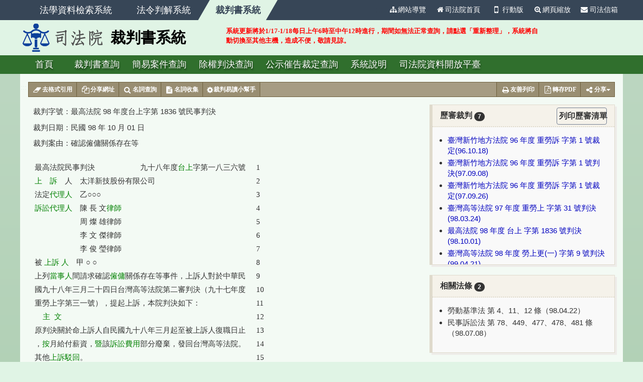

--- FILE ---
content_type: text/html; charset=utf-8
request_url: https://judgment.judicial.gov.tw/FJUD/data.aspx?ty=JD&id=TPSV,98%2C%E5%8F%B0%E4%B8%8A%2C1836%2C20091001
body_size: 40490
content:


<!DOCTYPE html>

<html lang="zh-TW">
<head><meta http-equiv="Content-Type" content="text/html; charset=utf-8" /><meta http-equiv="X-UA-Compatible" content="IE=edge" /><meta http-equiv="CACHE-CONTROL" content="NO-CACHE" /><meta property="og:image" content="https://judgment.judicial.gov.tw/fblogo.png" /><meta name="google-site-verification" content="umNKShwdiOvOMfKadKfaFm-XU31CsqDXMNS7wbbX_ko" /><title>
	最高法院 98 年度台上字第 1836 號民事判決
</title>
    <!--[if lt IE 9]><script src="/js/html5shiv.min.js?20260115090338003"></script><![endif]-->
    <link rel="stylesheet" href="/css/bootstrap.min.css?20260115090338003">
    <link rel="stylesheet" href="/css/font-awesome.min.css?20260115090338003">
    <link rel="stylesheet" href="/css/jquery.fancybox.css?20260115090338003" media="screen" />
    <link rel="stylesheet" href="/css/layout.css?20260115090338003">
    <link rel="stylesheet" href="/css/tinybox.css?20260115090338003" />
    <script type="text/javascript" src="/js/jquery-3.6.0.min.js?20260115090338003"></script>
  <!--引用司法院內網的網頁字型 javascript -->
    <script type="text/javascript" src="https://tpjwebfont2.judicial.gov.tw/WebFont/cmexwebfont.js"></script>
   
    <script type="text/javascript" src="/js/isMobile.js?20260115090338003"></script>
    <!-- Global site tag (gtag.js) - Google Analytics -->
    <script async src="https://www.googletagmanager.com/gtag/js?id=UA-100643133-1"></script>
    <script>
        window.dataLayer = window.dataLayer || [];
        function gtag() { dataLayer.push(arguments); }
        gtag('js', new Date());

        gtag('config', 'UA-100643133-1');
    </script>

    <!-- Google tag (gtag.js) --> <script async src="https://www.googletagmanager.com/gtag/js?id=G-NB3N15LK5E"></script>
	<script> window.dataLayer = window.dataLayer || []; function gtag(){dataLayer.push(arguments);} gtag('js', new Date()); gtag('config', 'G-NB3N15LK5E'); </script>	
	
    
    <meta name="robots" content="noindex">
    <link rel="stylesheet" href="../css/jub.css">
    <link rel="stylesheet" href="../css/pagination.css">
    <link rel="stylesheet" href="../css/tool-bar.css">
    <link rel="stylesheet" href="../css/terms-tooltip.css" />
    <link rel="stylesheet" href="../css/tinybox.css" />
    <script type="text/javascript" src="../js/tinybox.js"></script>
    <script type="text/javascript" src="../js/terms-tooltip.js"></script>
    
    
    <script>
        $(function () {
		document.querySelectorAll('[contenteditable="true"]').forEach(element => {
				element.setAttribute('contenteditable', 'false');
			});
            
            $(".htmlcontent").attr("style", "width:0;");			
			
            

        });
        $(document).ready(function () {
            subset(".text-pre", "sung");
            subset(".htmlcontent", "sung");
        });
        function cookieId(id, ro, q, gy, gc, sort, jt) {
            document.cookie = "FJUEQRYParamsCookie_out=id=" + id + "&q=" + q + "&gy=" + gy + "&gc=" + gc + "&sort=" + sort + "&ro=" + ro + "&jt=" + jt + ";";//domain=law.intraj;secure;
        }
    </script>
</head>
<body>
    <form method="post" action="./data.aspx?ty=JD&amp;id=TPSV%2c98%2c%u53f0%u4e0a%2c1836%2c20091001" id="form1">
<div class="aspNetHidden">
<input type="hidden" name="__VIEWSTATE" id="__VIEWSTATE" value="oE9RiWENrG+h08efP5jyxUhxH59npNXHTGmFN823t/zcnfKeRGihshVMuagb+vgsz+wEH8WAU7JywL0Pi+yoDn3GaWdF/Pd2RIqFF/WHkAQteBMjYb6EGu0SUWuS84S8E4Lb4CEwDBlfr2YG8YTJjVKT8sc0FyTpXot6TkGhVoSmf4CjWe2oh9ba5tsoIznRvlXGcbPWIhu8Y2Fx/lppjL94UTKwPcusQgUd+O+mQjYBgW5wUWgunxLSGmtgxjMDMH2KvwPXlXYVFg9EOclinXNr3YxA/fh21kk80dLLjLVcR+UWTeonLlzjrC88+4ifvQLliVrjuXEiEbOlKKyk8ym/7/ryUZZJfR+dNl9XUaKs/pVJ6qGma+Yiaxj/5grQonMd3/eZ+fcf0k2UQ1WrRUZn9vragUC4DHbu+3OolruOJgFa/JyfNqRyen6cKLIguMtBUrf8Gpxkdn1uS/ZmNrsC6hf1cBRhadTfynJJB2YwSBfMiDPX1rLv7p28cROCvN0cL5e2wK7jpbxK+X1FpXbjcz8Fd7H5SnDWaXMfEK7QyKprVbuBlrY3svDz/BEcNjJSe8wQYlqdFGf6ATqVcGF8m8pADFeWEcJ63Qg195b4lt5mR1fBixaNsd//EYc5IyVTy3yjWHZo2ZSsWLko24jgv5U2wxkiGbQEmDQbosfuWcaXhaKswG5/OeuWHvyriPszrxvwFUgJPHhoM1U6bsSUvsWEGa4vdRXhres9yK/HfSQ8w2eZS6CBFEfz/hnz5yEN4Y9Ufh5GUEgU8mbUgu2tV/wvhsCMAqibAfeNi42H+BeNiina+GtTmKHtK6J7DSP5c7cujXjq8gJLgUgyjXxlsbYr9Juso+taPuwNbcWeZliZDJRkVPulfmLbq7Ha3TLGabMD/9XDBVdTGus2AswqBlmjkTHhs9zOcBwMKRhXt2rZhB4HsZOMmcEhLz5y/1iLupvfFAJi5K/RTPNgFyfxYGlqFZCOfDTeDqQX2POQVbL6Ut6YeUeEPsMADnvc61jIxdoSx/JTwstlEDgM2K0TECUPOfztgHedOaMP/wI+QcQmFiFp+Z+rEjbVVI3TiIDASiedBsJXm+j3xG0cTdgobVhJYDVFaVmkCiK5PBR/4fi7TO/sG4M6U+YsPR2q+YmZ4HUfoskb/NrPMGiYvP1WdKcMHv8Iv04q4V3pj5mF+MObPCeBXst6fv1q/MIKNzp3cZISL+xZfOP9OGNddzdbQCVdIVf3uXyaVxe3XIDxYwNAWs1ue0WLSV5yn6t0oSgZ7W8W1itJgTDp/GVWrlqL6VXPPdp+ZN88rLplxvqg/M9mxB+9eWGBn8LWlBNSveiVHacxlfTVR0Ohow1w0+yauY977ii4dT13U64kid8PaFKz30j2jPSxRP5uKbTyls6/WcOxJjf99Fu9e0eVq9iv5VZ9tk/r7K59o6+B3NzooNXfqCMBclSeCa4KsI64L7psIWTT7bWbkZfNhLe+dgBqmRSTiypLZ7s2MxuycqqBzeQDdfo2yHHTL+HBtPDHf7Wa+3vapbZH1NA3R6hqt5vJsZI+K4rO4nsA6sx/J9x/+QXOZ7DQPtkIePFRxmo+nIB0a6c3NPcGCFmC9lvhygsE+OmNMPIRi4MLAkR77vcSqHSeBBc1DPyAf/A702KocvS+ir/MbejsJJN1+b5zo7N3/ZPEW7PxMQN3m7C0v8/BQ6YsbHI67aHgU4txEln0loh0smG8snXa88l+k/d1KPUSR7DAtMDtxv3Rn1kz7fyZyFtcO6nmEcd0oTTN/7/vFQxBOknIiYOOpxrluP+bD5e/ju62lEfcLOwpEQx9pQHvesIO7+pxpm6zUk0mlw7g7IYfv74uAjsr+hlqKwpstSE+6vaqn9P+6feiGOhc9iP6ltbA0/wpy8r/d6cx65mxsXCvji83Mm6R6IDvlpsE6wHuWlPDwYm36G0gjGKdEh7gHBC/3whqk/Ir03j7BgN/YnFIl/Ydzf66Ft33uW9078bD9QtjvDoaZ+Rymjh4GZOMbtZZj5nv5cnQrCujqd9DT7v9VyanAuC5Pm2L5pM5IH39z6LfBfcl58roVfJuWfVw2whIFYtoyR1NwxsSVwJRujs9ixaEHwC/8LJUbsjik2qfcj+D4WTd7IEhePat3huZSAO8h9WG7TojNCZVBL3sWzGlN38HVYRJhlKT2oG9Od9EPtrCuBuAaELee+GUkhdkyos3q6gToPKljTwkFjZgFvfcifTiS1s37w1AHb1V8D1z0RwUJWgqR7attTlj4ENZChS67meoEWfY+qgLF1R/9ePji6RNP1CRB9wPZPlHE0PlkAqeKohA9byII+hZDdsLXjez1pVpTqii/PnDfWoylsCQ1aZP5KPDMTOMgO50EtI7ASjxEUCRTt2Pe9Ps3lRHlNvfWoH2bjdnwi4CdQ7ZEVfes8M5a9u8o9SE4kE00iCxEi6T4WUax+uJ8+v9xO0xe6rxuIGVBcC7phBPeGaXAc2BQkC3iv/Z08VkAKYt7j/WvdM7ShyQF4SR9AZqOLVXNtJhvfPgJvTxhkTNdoBLmVsEASnRxPhblNt0XhtVhF/7sLHpt6fuTfbPvwrvIJAp2q6UqJpG6zg9MrLLKGC1tB/0vUj5mMyZKkeiFu9WPyhkLH/qD2/oNDfCXOoX+bTcdHtbDy6JWbPhVth7lS2RIQg38cb901VfQzhdaRNXqUIFUAdaEJhya3nhNsGXNwPVP3McUU/oI+idB7MpMWhyxxP2ew9ljVaDsgEuodwWDzRQZOuDyJKWKoRSiwieGwYcrECwgVIznOuIgQzOMBHiKmkunSW1tLXT59CBBPLNEFVsLmEtteryEPIW2dbNPj4L1HgYC1xCZQSPg1yhtPZ3EeemELkv/EjgqV4qOXJAJX1GWqPZ/VtFQ9ImHvEjRbLCqxVLob/HtyeCE77J33qua9gG1E1Vor+Yt3fJP1oZbnogzfYBolGBDEryTVg25JHD1hieQ5IreObRPMdKbVmWnxACO/4ZuwjnDao6uCAAE7GbygDgXGvPNfFuIO3V0BF/DnZa4DY4XTlpsk7FEtn4/PwpWRi5epVnYu9Sgx/Ms6cIBsa8jjZupAaP/3STnMFudkSGh6SeBKlPIqrnmdWKhYznVFNC9Z1l0EoxbnSukswD/9IaOTIXp4CM9XVQ5UMPT7ZbwFujNDfEM7WU2494P5byAkJdbDtCOkwslMOZdA4+jPys6W4Utz4o66/QqtuqA+xoIeiOC6pLmd+uyM6cQE1wCW8RxKyZQFI2yEBBlenHYym8jBJw6cM6WEcTS00mR00hDSd9ES15PNvhcmQIBwDQfZpKOvujANu6KCV7kQi7PYyEOFwEdfBrgxCU69vdTSF83738qgmZtzEB8HNnh/NeQ0uIm5i0sQZ8V1uTR6sCitQItBlQF2VRRxX3fIYjJWm+iYCclrnsbSHibMKOPwnORTBEcswlwx29QJAUxwWFDByrU7tzh1dR7hUFPwqOcMU92Jso2sfaBh9xW4HLpFoLHvyzJDM5w5njGZWK9Jo9PnPdhIAuhgj7k5NPJ/dOw/kSuGfDREgA4vHVpIMU81F9dVP0tplD1ODK9iCoI8GGjQwdDtaRkYfjkJqrkPTYg9oL76gdgJHoAMWIN6eR3275MSrCDGiJIiiduJTb7ksu0aesq6hGJBd+fqTexkYG0nr2SJhd0MQyh0vecMqwqImVUub3X0kDkZMO1g/[base64]/JH2LMLiU9QwJy/gsrGoCUxcGZR/9c4b5C4UlTSCT2DjAgyKU7b2tgrluvl9nz4CtcV4vrxH75xP/eV2yzz3dmJMkkNZUdmrfoZ475hJxXUWLx5+LwlBcsoh+30MV1rd4yDVSGLLi8HOPzbVUfQETV3IUOM9Uv7IT0mYq1ptbs66TeuqpeBhQz/[base64]/xE/aHY7SSvrOv33kMA2kssdk+Sr91E0O2l9+k/k2ex4idOqVzZYBeYOkMK3NWRY3Z3p5l0FbeR4ReFlOXS/e6Qnhn05akXfXxdK4xQ/5GmKk1tTOMYqOvIDqS+TtGkGaMNhKVmeqAsUQrj29KxebNLl1FDK6VILPa/eWA4ukYV/yAdUvzdm9picvXdkSOYX5lsF/1hDG6HfK0PtDnPkrZU2vC1OS1slYqXL6vtA6BYFziJThGuKmrsDm1RLOaQesVKpIxcKhvHBtgDs9Hw+bI5IjLLD+DSBZz0cUGMYZR4OjeBbkn0h8Hn8wokI/o6uYJHSBVo4slCXzRv83pwTJ1gqPk0dft001M/CL90QNBDh7jpINpRDOkqsSd/3nE9sjAJqDfv6jqX0M7n4BjRIAScqcF+TnTEEFRjyOHK14JJccc2ZX9U2XRrFY2c9EheudTqDu06MfkcseQSCa5r4wK+Vama3GUJtx/wJVx8/J96wjFlrIKJRVPCE5jCxRy8M9QeNvsVV+HnWuPd02ZQXLI2L3T6mOiezbtY/mXNY9z6yw+NdeFNMiQwDXc/Wjj6oPeSvMHTmng7daH2qqTe3uMb3YfEGTnP77H/TH5zmDSDxX3jH8QdV6SFTqBqk+auy8F5zAmZIx4WSsDLQYf3TNneLZH5dgpG1kEOps/Uia70sTjC2ZS6YzJAdCFrPzYSbdqk8FgOBxuhlhb9OJ8/x/8f+bM1cR+52pNYPGsirvlh68TMt+ZJeaqGyk5znhLJkDHNHUy7nY9dbj2+W1Wi1w5XWZZenXb5RR1XRNWVIXv0haSlwlP7Am7Nya+o1IsJpa4ryjPpukAXHUiZZ6TtifSH0BKQ2Ts6oUtmVP04/aEPWXUgP0kNUhQwINk/cWiwzoLNqxcDtqb1o5SOUDslHdhyN8sfLIaQ9UcmWJc+7cfGgPEaJ1nBFyx/YeOkl++3sdQImKQwhMMAbow8VgQxF2lURnTbpjbXv7sopEay+Tgh7MIfr98hw8EzfcHIEdWEwUEKiJAZGLc93Lq3MRFsok7JsoJSyby2+cUmaHgRwpk+KYzjBJK/oeVMvOB47FJyNCOdupTNwn/zU9cXutF9f8fDMOjLL3aROe5HTXCpKdDJRIJIpDKHHmkDgVpvett7PX3QEq9Gx/9TPum2ZoJs8gSfnLjv6K9yij6ZMFLdSb8VBQZIXg6sR9MfKKbpJVh43mBOurGPdDSS24RsvjWX0A/oQofLG00rCHKpkNovPCpLNeMop4noomDCLrUniJtsmK6xArwCocwR9m0JJ87Kvo5H5oUsa+HH3V8vfJqBqSDtK3TWdHinN9bFLp0G408TAVVmo85lhjeXsmBP5eeTHLMRby1yi/6HTtBhakjMWxInMXPN9PLsl31+zIbYBkEvpv5UuVO/ArnHb022Jz9R07nD/TqUAgVG+tPOT4QH0RYQuy7lnUOMe/QQNFMm9cgjEyh99QeXPAqegHDRyTDmAtA7zuvpY6zUfR+HhZyk8tpT+u1Xk0xUyKjdCt2g7y5nz6hUxsuVpibuitVlC3P/k8+l162LP+A1lo1wEGeRyH/H1r5EilMx4S2Yl4+g64ZbtD2jMfO7CsWqhGUy/hI5q1+dlbNymOS7y2pftnKc8XW3XrcA80olElYn9JdWa0P+2SXZ2HXXtaEapZt3aslvNJQn+MoJ7VlPFGvSk2e8MhrURS7Oy/7XTiiLTK+Wr0NNByQr73D3ioGu+IFue5H7VlJyFvS30fshH4EZqZFvCvd2xbVNWnUdwxRfBzyGds4Mg4Q4UxVE+AEyz7Wt30lk75MPc4K+jjKRyT43SKdHU6DnfmmAh90Qi/SdcNRkW5n2ZRVzIz0Gnf1DwtWB9KEx5WH1D4oyUtMvnBBx2cTWTqypAeZcrVYQk8kPkJKh3seigVMm+Kh0RSSM9YMEsJo3mbTMCQyjmrMvNwawuszqjz4cIB8nk1mCU7Ze2SHErZO+fFsHmCfHUwe9odsxXHWU7Y3gTyHmbBAN9xtSpX4Unxl++gs8Ql3ykXTR2uD/PCF16K3pkpbduCn0jB/qEx/mlY+foivlddk41lmr3AC9od7VxsihIzQLepUfTWYAVZp66CZjYbAf7kJZcQI7jt12iZIhmJ2rZILVH6WqCOptHxn+L/aZheQf+6utMGj0DoPiaSjy4k/HNjQTRHyV87cOgnZdX1e3ZnRN+C0kuQeaB3vvgJc6h04HS4MCIycYIumZ3em4imRIkkxrU+3TGH+6gp6VyeliX65ex969XFHh95p1eQmYEWFU82QwI5N8x7YRDmD7TP9MbM42cBvT/tOOlPiNOX/cE+bg+98LXcFobZRtbfJERMe/AHXrlxzQl5cugn4fT2bshOom07/wwuWaCjaKS27AuxLcaoJSFfy0P6x3MZISTQ7b498qQznld4wxBtjktM5G9Lwn59YDPNyCMbXLA/0KA1VnljbbolHkwTGiJZT6uOyWEfdr27RmaIoPrc5Z1RFBw08l4tw7S/7ZY9spcrWSUEhpfoObKK0Wy2BgxpZM5vHhHUjWevFojW6CMXjocw3e8/I7kZo1B+qc11J9Wus6yqxJRYknjeDbW4uiH0KtaaE7DdDs1z/uMrLOOxtjmWjki4ZSvbe+UXFbZaqSUCJj2brXcdPkSO6pwRyH10jPUvdCLmP5BOgUnNzBUzNOqc5FEocALSFanoy/vKcv4U9CQv+3jBT0ToyooEeTsWOa5Jx8qgU9IPFys6RXH8v8ahK3eTPRx7RaUgjLpvcgSFd4qhFWN0XaWTssDPR5HjFUWIaMg2AUWfpBiv317x7rNSQZuB7x2jFl4EFuUxa2P9ZYuD9V/SD6hkkJnKOpl2wBs0KKTn1rR7QwCpCUGgDfaLX7ItXUfYMmo5wz+JhB+Y8+piw3xqaw55z8K3GfPFSL9niAAFN9wRWuI0a55PnsqreTWy2y/tMFQnTm01iWn5rQbSq1YB3cUJL9l2rAsO7TsahAyyauymRYGgiXrMQk8Pk3gxhocQmLoijyXgQZgbp22h4DDszAj8KnS/JfL26CekYOkfbrzlYmGXzm6nn9ex133HxtIusW4ZN5pW+7X4z3Y+zIOe19rcNch5VQev9Mme7e5MMRtndaEnKXqR+qe4EZe3ZzRhWRbr68WInSv3fGmQ2pjSgLKDj/oLiC226G2TjLrvY2p87jwuzifbuhu0qhoWu5zUjosiEqKN6JDZXgePMvRImg0Bza0oWZIx+5WUO2AuqJ2+BimjyMJtdZiZ7/edSb8Oro4J9ukTt/[base64]/xcE+LddPFp8R2rl01QLA2Adlf8JyAm/aHDmjFAFLgrIr4HkYtfggF7ENcWUoOzSSTsFZy8NGd92ca/x8F6ZLcAieBo+6geDwh6IaBYLjTkjU99Rpks5QCW08ZFdtRnKwdJ4pYPsgl1Epcx5FT787EegEtglXEGGkxJfxvH9+tOoY4/eH4Vfko9flTaexrnkiDS76FZusqPsOtr1jGgfM9ZP4NIFLNdmaj4zSx+hUpIi+ljIKvkfVpEP9d3Si16VKGHncU56VBuixaUpVX0M/Xt7F//3kwEddLzCpsXI7Dno4vomg5eVczkLtpb7quO+uM2MpH3AcFKTybE0SAioT7YewoLO1MW329+cKuuNKOqZ9mTdTy1c1ft+PH4R8Vv90m31uqEsU3Y6pALi7DQfHo9CYIN/0Z2k1o0ZJgxUxXfbeidCk+y3IaLUBiC9NlzhKU+hX7qDm/aCbhu7q00ZXG5O6EVrRnMI3jS4JM8AFJ+z6aC6XobM5T/GBWVA7ZG2EFhs854bPzzRXgcjPP6ghXz63syeboWJSQRfXyxgbGYGgdoMsdeLR/wbs85gCB5DxaObiXmi3Gz+3/hZ8+1fbty83PueoLNDWx01NYfIdGGzmBp+Mjg+/FMgbOcfSl+fWr4+rn0T0LyzVHGvZva8sMhcKSpWgRDav3wvNhL9yIgNEonjmSHB0UGVd1oaZGwT6eMKdDNSWSsqSF3fcTZ2ReTUCHWAin5BaFS5XoD5nCvUdt9rUVaNFowlgHxROY3nec5m4PAAOudlvHxc/+RUkGrhpqTSeXOrZP6mJYTwb0OPassEl8AyPtAJHNcaRe5sX4z1kXHM62BZgoKAd9CD/iWgdzt3fm1PJtrP67IZ5txM7rjMgw16TkD0dbGWECUOYRzres+YHMAYVcbUBZtyLPV+9kC7Obdmp6Jx1sVhbF+F8SMujzHmYlK42M5wlU/S/nCP18bfC6Tiq8EC+F6t0yDdDXfNc8vJbUJJOGWz/sZ/jsKmjfpnh+LzgPo8vLsZareuMuxyBl/50HGbBCCTZzEhfK1RpQmVN2kgyfHNliULKUQmp0V/9JBEoBftiiylFYHFYNQqXlWQp+txhUmhjMfmhGqf9UtDeEBpE1prVCgR92m4JV+0b3qxvewVAIGZbEiW+OZmePu/5kMW380EUOmecvfdOFu/qvNrS+75oJTPTVDY/mihB4f+GH4zi028cORCH0igOHAyjfMn/+Tu7tbMMcc1wU/otlVHOX8PIfFSyjJfPnK63zKBoZmMPgpGX2hrO8vrvr+OM9VK5CNGXkePOCWabnyyS8Wcy030BkCUiQ7Unf/x97xkn4OXsGFRvT4mOJXcxusbQV5fexNZp54dyuF9pJQYb0NgCWH2fQGKGT28HJv9musdAPpPRyPd+D/[base64]/GPi4pA6desqj5+Fpg+awziOWobgiJfWqCojVyaKg+/534G5oXuLMJKVft2goSGgJHfYJHTo1EJNanyRA1Py+cmmjl7QFvtjt8/YsqAk77PBtuabu8JvPxJFhKhNAct/FwoLmuAzgB4ftEEoHsw+vcCKQ1NRlRJTpeAfTcAuLU4620loAQa57KF5pwfbnbcEw08YKRz78oIOA91R8al304W8s3g0srGkJjeiMyfD9MAsJcP65A/rBh5QDgJk7Rpj1Cq5PDH98FTu1yToOJuKUFKyVCt2NYwUFXjf+8SspUvY8qVN3a2decAm5FBOvVnjODztdnfQUmnnFot0MLc+xLsKR4RYHIQr75zWw3hgNja1czXNYqLzNdrfl8fC/RKGiIOminYDu98gh4xnuGp8n9218EZcMq3EAqhJjSqu2hWNvQIFfxhbjgwIjcw4xrFXxFDHHNKewqugQ966+3aWe+9pL+02nyW9tDMb5rd7s3/mZGrF9nSduo06yuRUjbWEV0qRpp5qj0kGsQt6pLA+L/ZbFLkW+9dfQBfZZX2AI5SJag8Hf/pvCXjpMakklAYcgO9s5EsTAfAeWDFA8OjYPpcT3ZcXEtKAa7quzwP0OgcXsno9gh8eprcsVHP3aqZrF2PSS78t/L7BqV1/CBNjZKkk8NA22c/Ov/o3X4FzZ64p8J5XVfejV4fztU541ImUPbKaOCf8mMgO6xFLy7/G4eh6IgUhpuS4d2VnjRbS54bpe6OrMa/tXKNWMfBKdG/AeyMTepuQ9T+UShXmlG28YGE+/AaYIU7jao84HO2PXGDnqREUY0gt7jDVY2ml+O5SRhGCJvX1ts/WMl+SspQnUGv0S+ojtTANbAafIVt3lgztgRN4a//u672zUGTkceKPsmP1hLBK7KvCQxIA+sB3k4+o2g0Yx2HmI6wCi6cwQX/yFZ7X0kT6YS/JT1kKy+G/6jAv8dNCA/Ada+xWbXo5BLE+84IqUSoebX/dgAJMKq948oeMoxyY1AqkmFWXaQc0SYNmA1E6ClDN1uv9lZ9fbyLLHGFb8M+/WR2RN3aZx3DohAuwc3pMMsQeCdAlzlGgp/OiJJCn+KnEF2EXXTmqoo3cR4RTFtJh3mfdtz+5CZRrNSGzOTcsOvDV6BXakUeG5IYiDVHLB10CxjQeER2sK7x5AS0J4ta+Cz+USOhhj7UmZf0Xx3QnjLLXfKRgN/udqri2qTRSXaNXqCcVzZD3RgdkIs09HXQxuGHbDTfANndV7oiMyx9q3uhkFlE99v8q11F8YB1A/XogL8ynpcpPFg+1yUXjDl34Hnn/hSNxIEhpWgFgQf98tC7cLr0GxWJjrcYVoVCGwEXdZEFsmu4vJcy+B/PFhmnDoJeWY1Po6xX4Tvv7Q/nRQ7yeJxa4CzKaa+C3bFIpd1aiWSPDWQXQkR1wtce8pug/g/35VmbUCW0ACJg50lKNzhLnJDqBYhrtt2HPNDM+GwvIsdbdCnbGxlDCClJdJGo/Yqz7s2gUNmvq/LRDfwea28xCF2iwarB4zk+1+Nxzx5jnTzxBa7aoY6fj3D8FMjkxUy8KoVdaHymjI3fnktd+7MG7YWQfffy9gNaSkS342M9EOFtAVZxpPn1l6YCmuE+E+s4dt/kZeuwRRF39tEN0lCrzwY1H8gmnK71iEu7C4vZKPPHr8Sb7hl2odjw+Wq1LUhBEVqQfzy2aT3QzsDyyJR5/XjaaNre+LjFAQh8Rv045hv/ZNTgwhT+44IIExT1JnNSNTZs0903nSKH+5EVB/X++oQQKZwQlzw7FbWUPWLPVVrIPWd/VpIz9q6Nz+r0ZlKCkx5/f/pkhrFCOxFKULl3mD3/GwFq1dkiBp3Bx46Fm6921QnwZ+0mG5bI0W3UHOVkBwaW2aorngW/BG7VPcMSCBDgjjShe9cwRWe93QziXW52SDBwh2l8+kHdEtEEJ2sdgwAIBGEnQI71MIz6dD0EgnvGFM+3X/SqtDb7mcpW565QyUsxo6y3yooRfespRrk1RrXaEUxBnYjsAbnWWpEpjmsFp9ujstCObITsx4LSiAGWyjvQaXXpYUAmUjyNThUcKM6G8PigLwnvcZCdzL9wsqdwqd5fRmPeyThe9BV5lF7T0fy+H8GPaZN4vOnmP/ib0JhbpD5JqTs6TCl9wRPG0rMcuY/9c66g00tD5MLlTQyven1xzjna+Oib5ny7vHTVOYehv6n+nW7O4sGZ62/zcLVsZdcgJqEvR7MqrzsykiBE2NrbnzySoynx5yeiGEXNmBcWQH/V9/HkBtg8RaLTg1Z5RlNo+yfNhH3U47U+TjqY7vL2DsuPfuULzz1LhQ3mytmqUZ8WM40NUKNYg+cq6uYEt9RFvTxJtfvnRDkq+DFlRDU8JC7bcEqW7nBm6p9w4W4dYfacGcyiLePKQeRgHPzuzvrJNrGOpN53r/mT0TfrJJOe0Xd4hKaqx1DKDcSXpyYvgtvEI4cahuNcHrq5anXoXR/Z1Q4pF27ew/hX2q2nhIN/Om3LzCk43e7tGScNpKcWE5yC8BsbRpKBM+oL7by4ee04W//njMU7Xiitd57luErQHZKqx2nzuNOtCgnfQjgy25pYJJxRHGgEQuff2EcdB8MqpnBbWUQDUsIn10U6qksBhevWtKNw8UxNCvswGzGWTTEcyz0iuTwA0iWD93UgQaySuhLdzucFeEDzkqU5dmOM8WNe7fP5TM5thsRs+T94V1PLVB0vDyTm92/YC+WV9GzcxhipNN0Oe2AH8f/cqSOGLhjpZr0OQWKW4fEJyAgTNUnKHE91Ec4eBGMC7cVr1Ol3GQ2yDndG90/rL1+SiK09MnVGZkwQbVie88fTABUCJTEZRS6QlG4g6YDjWalF2TFwxkV/XKMyYL3Ag6wTo+PvI6PStvEisEUNG42a8VJp3dt/92kqvePTPk6XTyrrb1S0Ux1DWzqmakwlH9TB6riq1/Q7tTFyU+tq5Cq2GggScFYzDSqbomrXjGVfJG5gltivkOXY2moJS9pOxZMuamVa5nAFdRAswRqQTbl/CAW5DskYlHGGgogwiEiBsw/jipJ74DWAfEsEKkJR3d2rCH8SSghcrbAMUXz0Of0j472CvgNLFGX0mHb2B0ujVoCPJigQRyTbJXy7OpCPlZOgc9EFEi0Wy2c1pUygv/PywBQu1l+23aDqB3ODxYbMm5/7mvTjzk3bgqzmwRCmA5GVBhMNeQsus9LsjFaX+vOV32gEKCyB5m0lYjq4crQpftNdg3xKyrvx1vqoS7omOKwJDQdXDnYJK3m9G49JcYzi5XRutJEu0bdyU4CScQn0xTx6yct7jgGLqZzPcbI3GAggOnWXC/cAcz5BMwEf9rdkHC+jmDs8hbY/1sj7tq/I8uL1NVs/9anA3kbld1LgFIdGUz2+51R8ENNfkELmVr8cf8KvFqnJVbslReQzb4ni350Tc2bC02/kq9/8LbmZQLU34tAy38aoa8ZECMwE8l+0tvg7OljAmkYmX0p9MziKd0FZjuK5JGx7RQg3E44hr73kuwYsk88ICFmJnytCciNicmFLBzjxh4U1Bi/Pkk8pWGbiH3DUMSwow/3VClAdRIBrSIa07xsPEcDnt0KSODn2HcA4/rzUdqc9qtGHawZGhfp38cUwXhLZsFV+r0IYIt0cY+kLanSP8G8BzWZCqip5/cGnXVOSSqBdZzWnV8ryJTa19VBwBQVqdonnBZy07csPmfThszqyWwWIbvJSY5RWzX/YZESN5/CjwRkxqkXdY8nokhvB+HxsBjWTeQtpsCe7ktU5ddrl8kMjZGJ284oyPFNZ/C3ltrLTgRkDuELcMpqahB1Vb/6dZCucwd2ourmHu1C4x/O4IZ12zsL5kTosRN/6/G8Y12azhtm21FUFIZbrXDJNkFYQMZyMk0TpDb5PIPaW9oaaDd6XDMF4RT2/sNigHVWqYMwOWn6r65wgCkg6ScLmhQz/Fi8cb4lN9BAFPMo8H0Q7E7Ie2Ibohnj2KZI3DVXozZRaj8dyVN0ItxMiISUuSLn+EYwRXfAs41YfOWZIkYCNZXB0EvfBMqHzSFz0e/wekhx+NnBmIDzDtKr5/rxEThuGAjyrz9dqj8LR+aaHzZdEVhlCtEp+z8S781VOg6pgkhjnYmmd3tgQKiS119h26rj97eAarCsTLNvcotcPMLCFmWlZ9xc9Se2KOMuPqvfTeYDlwO4SNTXTw1YFxjtp6/uSdHr8eJjYSEEz8iE29ks33AvT9VIPXesgqDfIOdcOcIZVF8m8l0twHFk2gmAfsrmBhN2iQkt/[base64]/kxoFn2nnFirZiPfMQEn4ud3ustGfGE+y4WnPrhWMdFfyvi5TqJsau6RmyIgoDuD46jJj3VNNrPDJB2uQ/[base64]/zSQkRNHQ2e9Nwve1JFKaGni5mEqKb5/EdZZb4OuPEALlOgsZx9/pYqeKxJ1+aAOTa9Ed6jWy7oBDiswvOjrllz/Kdv0nQvZ2z8kS2o9TPq21iswWANfS0b9jEKLdQ0WgW3dAVUt6G4I26pxERJ4SFBx4lSF/7cPilA9Hfx77880YXIFgWJLiAaIH2RoQeV8lcAfKQThHyBjyIQrjmQIQU9Zsh++leDvaKzn/EQiAfGPKMsjvdS89q2DHQMDp06k7wZFLVZsu1aLki8SJtdW4PD6Yz0r4Zfcvb3vw2Kr1Q/lgBiXyQFXU8MV+w+vdFBdDVROKC/mQeBjCfpri2s1IHwkZBuEsALFH84p5L+9/SK7K4UyekTHHAqJ5cAuz3+b0Z9mb6rJb3qEl00i3VNiBSpYc3KW/PKVS7SJ8hcc6giPGGHYwHAl4lLeTmRImJSaOgxI9R4hvpm70ruG03SrUNctXatP8vDgkqI1Y+K3E05s8pEqolZ0/Hm+QVfpHItl/f4weyxVjOxR3vr7eY3BdeHep8B13JiFUaYipyf3gRk2ykzc25AVzvz5vH7dc+R+d7zHV2dMz/iPnozcQC0F+Vwwgh+QlMyRhUAbKSWR6qRGmaLEdmGPcei1X0ch1WI2tB2VnlDujgX9Fm/K72HE7kX/168mxv/eGQslrfpgUkTPh1BW01RUsHIm6hP3ge4HaRAM2JFrY8wrQMxdc31EQs+RtoS+OSBHnwqfHartiRqMtDIBqgU+TBRRg1t/4a2MZFiSq0KTeo1+KrseaqmeWWTZwuXhOjlrB4ZpqvreAaXS/u53leZ+7hDwnuj9fmQzNLwFoFLHagk1QNG95fcT9gh6/Np+7cakI5nhiySGCNfIudWLUowBoSiNyxof18fcAt2swmOOaUX/Kf3CUdIa7joBjgajOv4PfxlzsDp0GJbEgo7FY0WpkiElHiXCrRess6IQ3vgfYYJni9q2JWbMGZ7Z9qPKvPnYVy436UPD/k7wfe6hWvrvlwsXBxZZfwIfFH2Hg/3O7INbu/M2RciG5fiIVg6mzRQctp4GqhAMN66DdELl3dhzhlvYP3zRmyyZx8LAIQ/eASAW/[base64]/KtRg9afjT7/ZH40R76gIGFkj8QwlS2MFq+OKP2Asrvy/QZiZnRWrZizR4RiaCF3MH6LFWMh+MGrdyMqpppS0bpwmrDQUrBHJk8j2rIT0+s5ZWO3vq+vmEAG1Iw5cJSJAtHlRnjxVRi0g7pR0L+XNJ3DA+OarXU5VdyHkIebaXkmkqJfZxsicj9Ogcl+CyXVkxzlneLT5Idp/Pwh+Y6DoCF84a4Y3hmGSE5kkw2J7/niumR3FDRMPe6/iO7QRKlBj7j/emNNaKBx9zo9KAfzfeC7DtIL8KTSTlDulI+q/cOE1q3gLASaISeyWWgjddHQ8wZPXHPGaUdZ5TDnlOlR0akVlArKw6bDrX73pRydHVk30EbddiYPdxHhK8WFDBe1+KatfERifyiznta5QSQsRykmPJchVdlN548tM52ptYIaUv8/c5Hq6vD/VkbHteX8rnWfVy1yPwrcQ6yDqbrzIpNRuY+nNLN7nge4jQxup+ybGGKFdAfHLOHZHdNq/21lfHHGHuHpoc9o3UgZ6/nKL8voU24aM5DSvhZ2xqv/2phZ8eP1LaXrdVRR4VsiFcNZDIfpWuZ5riiMhv/+Q6HM/9vdwpX4EKtQAgG7i3THkSR+f4kVGklLGUv9wRJVDIsaFZcbsDdJ1DEEX+a6diQ5KkpNQ1L2Zq1g5EniwMSdTEGFLTSyNssUAzjqa34ej7S4WdJ19A+1Ge19LlLsMtCULxBF096CSZ5XOvULaur4MPm/OTzhLFKZWCUgPIHT7zBdj3K3bXOoFKB9JOOrWpEK7JP+YxrWmZyqii163AHmN4ob65SyT9SXVuxCGAvOkFWQrmnNpWTACCYpo4rQH7tl1/g9IU8bx+4cOHSsOIbRQ1BtjdJg28kskXIksC9hAMyL+1Lb4MG4oaDJcYjaDzycu/[base64]/dhFgYcN/Nr9WlSnDSzqtBS9ICjDLiWttFlQcbujZLEx+EgJyPtdNHdNt2VGLz9Z8g41rx8SZH2SH0d8JddyE4tbVKuqZEG3MB4UlzZ5PXtK7eAodpyPpMTfcylwAsGDeqlWf9l/5ehRYS0JYKeyDTbc5i9tY8Mzji2htuWPkTAipU0dd0LrzusPGnqAaeBwvoautvmBZJLJwfox/RpAySbAdLhxfQRqAqb5++Gq3dg4sZ8svwRA4KX4OxM4FXhO5xjwWE4rPZTpbjLEE8Ww4iaBKKlteoLquFcxAy74KngJ17Tssd+TK5NoIbCk71AdZHFx1enypKdf40qegcwXGyESCyVN/bDxIbzdFOoN4mkuMZDfdcw9NCqmvf02p8uHDA8+ixsh++3427Q0Cjmm4lb48q+7QQlthPKQsk6WwUS/dY5r9OKnBlnJHubqL0DWHgOOa2Ike14PTgr585vQIrfaWw7QgKNHJDW40u0by/O34ECDrfHvjYzKIPHfDM0Y91EEJKhzLwb/MyFc7GaaVPsGryNPnXyrBQNZZZwnVtJfjvKxpo0lv+EHzzNSn5zK56qxPl6vJwKtzjqwLC23KmgBCD7qK4FLApB3RZ0mqqKDw+pmV+AybhCNzUh8V0XdYdrxRvLIdz6ot8LRXCaRGR9ahDB0Op/4Zz5cCNVKRUPlzzY8auXmP95ar4tOPif70gXGcVyWC/[base64]/TnK+spPGlsDQpSyJLmAKL4gGub0KjsdMilIYPtSnObnC9c5btRPXclLd7nYAwBdCOsxB8HhNZSuqhBQzpMpJXIZfomkI8P0e9Mjx9HFZ7+bwjdsTzJUmNJKyMDOKwaa7RYLe4D8U/0xHYimI1SYVMkjc1lxnjzzjDcpMaD35iWoIOl/pArBSHiiNm7VqCXk4D3TDE6+kKt4C5dzY3f3c0off5vaqCzZzF+HrfxjYNlkceWG5HCxxa1et9ZQ45bKMeHYof0dnUJxIfp2vg77sSnOOs//sHxM3APQvC0lKqFDfvO9IIJOmgVBxqhkhAojGtiOawPrmxkZTL+undgrh+cRIM7wmZsDIy9aH/p9IlzPTTs8GbnKo5dBmZpw3JARmXmkCBLYq2NR183L4jEGCB63fDvX4zCdYY3MstsrVuGrk1lNVcujKK/4t01oiJGuYOSfa53i4THN/t5GS+83FV/hFJ04CEvfcdKbL0QvEB32HGgF/WrwE4K4MTvOy7sUt6iKKemNbya9SG3BKhfYi1Eayfu3X7XkrFSpQwzMWM/O2y8++Kr9qcH4itcrKqONiUtqeCPtHs2zadctW7nEGaqG7lUBa1aXAlWmM8is9P16p5lNriEswoG3ByYpRJ2lOCUQP8ZqUBx68/[base64]/FnHlncRo2UnQuJBroWpyvc86daiy8T5ZxzaSOCwezB64KQMVGZr1U8swvBmCL3Tr89YqEQ7QlodDyQu771OD5UKZfZ/xARg8Rp177+dbOz1CmrIw3Wt3ICjxx0RdrF030YZdCK3uZDzMl5dBsRq0TMKJeXy49fP3/F4vxB2YrBGbRoi9xnwl6dGtKhH06mA9tGwRWDhFYwAvHaRy/EBmcG0va7m/lmiliwLxabRza9eg9le+nSkk3E8nHzSuL69L51O97BnCEj2y2Df1gcgbWqWzYp6sjtghhzT5aOoyJukHav0yWEPlo4vhLlQpVqJVn2mUKFB6eUqGI85bVU/dEl8oF/If25XgaslhA//Hvaw5kDGHTQd1Fn9sIHwmw05gWxRBIbdOsVz1faZNEnaOohNdxA2wf2gndo61RQ2Su0J0zC3P1bP2TNWsjSMbU9THCSBvcEQJmtMKL4i93lSqe/gZ3uGtlJY1b1UZGJHnRdbrl4BNMBWkOpcUYx5+cd71YfUccivwvgI+MmAh8hM0t2mhvEIgc2MYIy6vUTOjIimt3tc+E6lqalF754hClJIb6YPFRaNlwit456192hc4SajkLUkg56kpaQTpVxJkvGOrzx+PAm2xzU6dzO04lbspD4yRF/cDf2i9l05l+TWVVD4J7Q8Z6LAu3oLYlYcYLLTbWcLHH6bKgJhK9kSnkTRRSB/xhwa3vVqNLIfVBqFl21OJRkbjnTwqqhLU0sHL4BEmcsj8gQih9oyiSI1CnFHNkP/izWcNoRBaEuLH/pTsthd9PuD8Csl1Tty3Dk+qM3FgSwp6CzI9BUdJiwaR4wrcI/KMH4GG0mjZcneywZQrIdOilt9OTkcOEsAgZdX5pdT/MmOlscgOIMNqZmnqA9EAE75PTXJ5TT6Fq3nczzGRcXvJnkYFMRIw1fmX3WWy1V6sWFTdRfeLeEHt0ZvQBW5KFnrhwWv4j7n5t6artYdN6fe4JevLgr4uhqq25hegykinZMsZ2vNyFFfxgu+8Ia8BrDqp5S5nuiYMSOHhcnpgEY6HGRrXUa7okAYCpNtSGn4qUX/do2jGlpC9/HPEQ5S0BAbydkGVpMyqAsjxetlXnubF+WImRwnCRPiIexMVE8x+ZPdPO08gz5Zpj/5Crxz+hAXAHrodAfA7zD0lXsYYhWe4BiGCDSOVCILPmgGTG4rvLUZa1JUnvdW5O6hVDG5zAGjFWyDjYspOJQ4YymH5h6+CgWzXlULIWa9pWOEQmmqWuf/mwLjdAVjwvUz/4czmuQ4UfqYnUctaGkIaH2W6z3Grae3Dz9XpDRuLJ6ydkZS42tJD5tOtcJgWn2C1L90GStrYH1J3pwb18ytOL6l28DncdCDpyfj+ffqb4ZzENTDCqfVdKF5bZv1EpPSMtLv7Pnyejt3gXjyRGxRHF0+6JsMdh1n6f31GqCYVBFygYsp86zbjmdkrbLyC1lZBcEeZ/3+Zf2/2vWPVq+icOs5SjiCu5W4J2cGMxlbtSWPu2q7zJP3pHBmhmjUfq0753Y5fB0n1tnvZSjjRbmD7NbbwjvXsiAfOQ06zFwYxEDYXQeejTds7r+s9EFPktgQyv3hEjEBcmd5g5McD8xHJsqjwyZMKe7q2aZUOjU5YQTxvQQWMwA/l3JWyHveSE7xGV0pl+d1dmz2lQH/biUbD0s+R4Jf3n4gjuaTr7+Fu/rilCj1fezekXZ5Splgn89AvOYBV4LiC5qd8uH9D2/3CKniROWH+u1RsZXiT2ylrgWT+IvjFQjsmHafmHcaJGrBxkZ06WqW289DHM4txKwH0R2gUPHq1H86fm2W4mQfHzgBvSziV07IVgbXg7Fg5uZXkx8p3AGVoRQHUTyJkH81MLxZyBPfdaAvtx1vdVa2YZC29/NMA5NDtcDSjmJT0hKIZAPA/nRDb6F4m59KKWmJ/IlwuAWVvjb2EfV6ttuSZtu6LfF4ACbpDmKYq2e6YVZGXYcHjWuT0IChLQzNJP4SugCi/RFGwp9kRFjpUCFlSalLjotEBuCL+moArJIlpLsSVEHN32deJa5X+1q0vlzA/d9RqVPpqC0Bb85YCO4du7A4Qg10lgQusw/C9CuUUDumEBjJJCOQu/cgL0uV3qA12ysh5nwt3BBgo8KYrxrgnSJh+c8xRAK/eytjzAkU9DkSZQzIxS2Ip9112VVAqUdTXPLz1xaaRb70RYypVYnyXUk7GoV4OukLq+E55hy9CD4pjSrFI0Ig=" />
</div>

<div class="aspNetHidden">

	<input type="hidden" name="__VIEWSTATEGENERATOR" id="__VIEWSTATEGENERATOR" value="47D0EF0C" />
	<input type="hidden" name="__VIEWSTATEENCRYPTED" id="__VIEWSTATEENCRYPTED" value="" />
</div>
        <a href="#center" class="sr-only sr-only-focusable" title="跳至主要內容">跳至主要內容</a>
        <div class="header">
			<div class="header-top">
				<div class="top-nav">
					
					<div class="header-sys">
						<a href="https://lawsearch.judicial.gov.tw/default.aspx">法學資料檢索系統</a>
						<a href="https://legal.judicial.gov.tw/FLAW/default.aspx">法令判解系統</a>
						<a class="active" href="https://judgment.judicial.gov.tw/FJUD/default.aspx">裁判書系統</a>
					</div>
					
					<div class="header-sub-nav">
                    <ul>
                        <a href="#U" id="AU" name="U" title="功能區塊" accesskey="U">:::</a>
                        <li><a href="/sitemap.aspx"><i class="fa fa-sitemap fa-fw"></i>網站導覽</a></li>
                        <li><a href="http://www.judicial.gov.tw" target="_blank" title="另開新視窗"><i class="fa fa-home fa-fw"></i>司法院首頁</a></li>
                        <li><a href="/LAW_Mobile_FJUD/default.aspx" onclick="setCookie_trans()"><i class="fa fa-mobile fa-lg fa-fw"></i>行動版</a></li>
                        <li><a href="#" rel="popover" data-popover-content=".font-size"><i class="fa fa-search-plus fa-fw"></i>網頁縮放</a>
                            <div class="font-size hide">
                                <div class="input-group input-group-sm">
                                    <span class="input-group-btn">
                                        <a href="#" class="btn btn-default" type="button" id="PageZoomIn" title="網頁縮小"><i class="fa fa-minus"></i></a>
                                    </span>
                                    <input type="text" class="form-control" value="100%" size="5" maxlength="5" id="txtPageZoomSize" title="網頁縮放百分比" />
                                    <span class="input-group-btn">
                                        <a href="#" class="btn btn-default" type="button" id="PageZoomOut" title="網頁放大"><i class="fa fa-plus"></i></a>
                                    </span>
                                </div>
                            </div>
                        </li>
                        <li><a target="_blank" href="https://www.judicial.gov.tw/tw/cp-1327-84701-eab68-1.html"><i class="fa fa-envelope"></i> 司法信箱</a></li>
                    </ul>
                </div>
				</div>
			</div>
            <div class="header-nav">
                <h1 class="logo"><a href="/FJUD/default.aspx" title="司法院裁判書系統">裁判書系統</a></h1>
			
			   	<div class="notice" style="
    position: absolute;
    top: 48px;
    left: 410px;
    line-height: 150%;
    margin-top: 5px;
    font-size: 0.8em;
    color: #F00;
    width: auto;
    font-family: '微軟正黑體';
    font-family: '微軟正黑體';
    font-weight: bold;
    width: 630px;
">系統更新將於1/17-1/18每日上午6時至中午12時進行，期間如無法正常查詢，請點選「重新整理」，系統將自動切換至其他主機，造成不便，敬請見諒。</div>



			      

            </div>
        </div>
        
        <div class="navigation">
            <div class="nav-menu">
                <ul>
                    <li><a href="https://lawsearch.judicial.gov.tw/default.aspx" title="首頁（法學資料檢索系統）">首頁</a></li>
                    <li><a href="/FJUD/default.aspx" id="fjud">裁判書查詢</a></li>
                    <li><a href="/FJUD/defaulte.aspx" id="fjude">簡易案件查詢</a></li>
                    <li><a href="/FJUD/defaultk.aspx?ty=E" id="fjudk_E">除權判決查詢</a></li>
                    <li><a href="/FJUD/defaultk.aspx?ty=V" id="fjudk_V">公示催告裁定查詢</a></li>
                    <li><a href="/readme.aspx">系統說明</a></li>
					<li><a target="_blank" href="https://opendata.judicial.gov.tw/">司法院資料開放平臺</a></li>
                </ul>
            </div>
        </div>
        
        <div id="center" class="container">
            <div class="main">
                <a href="#C" id="AC" name="C" title="內容區塊" accesskey="C">:::</a>
                
    
    
<div class="law-tool-box">
    <div class="law-tool">
        <div class="pull-left">
            <div class="btn-group">
                <a id="hlReformat" class="btn btn-default btn-xs"><i class="fa fa-fw fa-eraser fa-fw"></i>去格式引用</a>
                <a id="hlCopyWeb" class="btn btn-default btn-xs" data-toggle="collapse"><i class="fa fa-files-o fa-fw"></i>分享網址</a>
                <a id="hlSearchN" class="btn btn-default btn-xs" href="https://terms.judicial.gov.tw/Search.aspx?SYS=V" target="_blank"><i class="fa fa-search fa-fw"></i>名詞查詢</a>
                <a id="hlCollectN" class="btn btn-default btn-xs" href="https://terms.judicial.gov.tw/Collect.aspx?SYS=V" target="_blank"><i class="fa fa-file-text fa-fw"></i>名詞收集</a>
                <a id="hlSetTerm" class="btn btn-default btn-xs" onclick="TinyTermsSetup()"><i class='fa fa-cog'></i>裁判易讀小幫手</a>
            </div>
        </div>
        <div class="pull-right">
            <div class="btn-group">
                <a id="hlPrint" class="btn btn-default btn-xs btn-print" title="友善列印" target="_blank"><i class="fa fa-fw fa-print fa-fw"></i>友善列印</a>
                
                <a id="hlExportPDF" class="btn btn-default btn-pdf btn-xs" href="/EXPORTFILE/ExportToPdf.aspx?type=JD&amp;id=TPSV%2c98%2c%e5%8f%b0%e4%b8%8a%2c1836%2c20091001&amp;fname=%e6%9c%80%e9%ab%98%e6%b3%95%e9%99%a2+98+%e5%b9%b4%e5%ba%a6%e5%8f%b0%e4%b8%8a%e5%ad%97%e7%ac%ac+1836+%e8%99%9f%e6%b0%91%e4%ba%8b%e5%88%a4%e6%b1%ba&amp;lawpara="><i class="fa fa-file-pdf-o fa-fw"></i>轉存PDF</a>
                <!--分享至社群icon-->
                <div id="plShare" class="btn-group">
	
                <span class="dropdown">
                    <a class="btn btn-default btn-share btn-xs dropdown-toggle" data-toggle="dropdown" href="#"><i class="fa fa-share-alt fa-fw"></i>分享<span class="caret"></span></a>
                    <span class="dropdown-menu dropdown-menu-right">
                        <a ID="hlShareFB" class="dropdown-item" rel='nofollow' title="分享到 Facebook"><i class="fa fa-facebook"></i></a>
                        <a id="hlTweet" class="dropdown-item" rel='nofollow' title="分享到 Twitter"><i class="fa fa-twitter"></i></a>

                        <a id="hlPlurk" class="dropdown-item" rel='nofollow' title="分享到 PLURK" ><i class="fa fa-plurk">P</i></a>
                        <a id="hlLine" class="dropdown-item" data-lang="zh_Hant" data-url="http://123" data-type="share-f" rel='nofollow' title="分享到 Line" ><i class="fa fa-line"><img src="../images/share_line.png" width="18" height="18" alt="LINE" /></i></a>
                    </span>
                </span>
</div>
            </div>
        </div>
        <div class="clearfix"></div>
    </div>
</div>

<div class="copy-url tool-dialog collapse" id="copyurl">
    <p>
        分享網址：
        <span style="float: right">
            <input type="button" value="關閉" id="closeCopyurl" class="btn btn-default btn-xs" /></span>
        <br />
        若您有連結此資料內容之需求，請直接複製下述網址
    </p>
    <input type="text" id="txtUrl" class="form-control" value="" title="本篇資料之短網址連結">
    <p class="text-danger">請選取上方網址後，按 Ctrl+C 或按滑鼠右鍵選取複製，即可複製網址。</p>
</div>
<script type="text/javascript" src="/js/functions.js"></script>
<script type="text/javascript" src="/js/UrlShare.js"></script>
<script type="text/javascript">
    $(function () {
        //$("#hlPrint").attr("href", InsertParam("ot", "print"));
        $("#closeCopyurl").on("click", function () {
            $("#copyurl").hide();
        });

        $("#hlCopyWeb").on("click", function (event) {
            $("#copyurl").show();
            var shortUrl = "";
            if (shortUrl == "") {
                device = "C";
                if (location.href.toUpperCase().indexOf("MOBILE") > -1) device = "M";
                
                shortUrl = GetShortener('https://judgment.judicial.gov.tw/FJUD/data.aspx?ty=JD&id=TPSV,98%2c%e5%8f%b0%e4%b8%8a%2c1836%2c20091001', 'JD', 'TPSV,98,台上,1836,20091001', device);
               
            }
            $("#txtUrl").val(shortUrl);
        });

        //分享至社群--網址要再encode
        $("#hlShareFB").on("click", function () {
            shareTo("FB", "", 'JD', 'TPSV,98,台上,1836,20091001','https://judgment.judicial.gov.tw%2fFJUD%2fdata.aspx%3fty%3dJD%26id%3dTPSV%2c98%252c%25e5%258f%25b0%25e4%25b8%258a%252c1836%252c20091001');
        });
        $("#hlTweet").on("click", function () {
            shareTo("TWITTER", "", 'JD', 'TPSV,98,台上,1836,20091001', 'https://judgment.judicial.gov.tw%2fFJUD%2fdata.aspx%3fty%3dJD%26id%3dTPSV%2c98%252c%25e5%258f%25b0%25e4%25b8%258a%252c1836%252c20091001');
        });
        $("#hlPlurk").on("click", function () {
            shareTo("PLURK", "", 'JD', 'TPSV,98,台上,1836,20091001', 'https://judgment.judicial.gov.tw%2fFJUD%2fdata.aspx%3fty%3dJD%26id%3dTPSV%2c98%252c%25e5%258f%25b0%25e4%25b8%258a%252c1836%252c20091001');
        });
        
        $("#hlLine").on("click", function () {
            shareTo("LINE", "", "JD", "TPSV,98,台上,1836,20091001", "https://judgment.judicial.gov.tw%2fFJUD%2fdata.aspx%3fty%3dJD%26id%3dTPSV%2c98%252c%25e5%258f%25b0%25e4%25b8%258a%252c1836%252c20091001");
        });
        $("#hlReformat").on("click", function (event) {
            var ispdf = "0";
            
            var str = "/EXPORTFILE/reformat.aspx?type=JD&id=TPSV%2c98%2c%e5%8f%b0%e4%b8%8a%2c1836%2c20091001&lawpara=" + "&ispdf=" + ispdf;
            window.open(str, "去格式引用", "menubar=no,resizable=yes,toolbar=no,scrollbars=yes,width=800,height=760");
        });
    });
</script>

    
    
    <div class="row">
        <div class="int-table col-xs-8" id="jud">
            <div class="row">
                <div class="col-th">裁判字號：</div>
                <div class="col-td">
                    最高法院 98 年度台上字第 1836 號民事判決
                </div>
            </div>
            <div class="row">
                <div class="col-th">裁判日期：</div>
                <div class="col-td">
                    民國 98 年 10 月 01 日</div>
            </div>
            <div class="row">
                <div class="col-th">裁判案由：</div>
                <div class="col-td">
                    確認僱傭關係存在等
                </div>
            </div>
            <div class="row">
                
                <div class="col-td jud_content">
                    <table border="0" width="100%">
                        <tr>
                            <td align="left" valign="top" nowrap class="tab_content">
                                 <div class="htmlcontent"></div>
                                <div class="text-pre text-pre-in">最高法院民事判決　　　　　　九十八年度<abbr rel="V" id="%e5%8f%b0%e4%b8%8a" class="termhover">台上</abbr>字第一八三六號
<abbr rel="V" id="%e4%b8%8a%e8%a8%b4" class="termhover">上　訴</abbr>　人　太洋新技股份有限公司
法定<abbr rel="V" id="%e4%bb%a3%e7%90%86%e4%ba%ba" class="termhover">代理人</abbr>　乙○○○
<abbr rel="V" id="%e8%a8%b4%e8%a8%9f%e4%bb%a3%e7%90%86%e4%ba%ba" class="termhover">訴訟代理人</abbr>　陳 長 文<abbr rel="V" id="%e5%be%8b%e5%b8%ab" class="termhover">律師</abbr>
　　　　　　周 燦 雄律師
　　　　　　李 文 傑律師
　　　　　　李 俊 瑩律師
被 <abbr rel="V" id="%e4%b8%8a%e8%a8%b4%e4%ba%ba" class="termhover">上訴 人</abbr>　甲 ○ ○
上列<abbr rel="V" id="%e7%95%b6%e4%ba%8b%e4%ba%ba" class="termhover">當事人</abbr>間請求確認<abbr rel="V" id="%e5%83%b1%e5%82%ad" class="termhover">僱傭</abbr>關係存在等事件，上訴人對於中華民
國九十八年三月二十四日台灣高等法院第二審判決（九十七年度
重勞上字第三一號），提起上訴，本院判決如下：
    <abbr rel="V" id="%e4%b8%bb%e6%96%87" class="termhover">主  文</abbr>
原判決關於命上訴人自民國九十八年三月起至被上訴人復職日止
，<abbr rel="V" id="%e6%8c%89" class="termhover">按</abbr>月給付薪資，<abbr rel="V" id="%e6%9a%a8" class="termhover">暨</abbr>該<abbr rel="V" id="%e8%a8%b4%e8%a8%9f%e8%b2%bb%e7%94%a8" class="termhover">訴訟費用</abbr>部分廢棄，發回台灣高等法院。
其他<abbr rel="V" id="%e4%b8%8a%e8%a8%b4%e9%a7%81%e5%9b%9e" class="termhover">上訴<abbr rel="V" id="%e9%a7%81%e5%9b%9e" class="termhover">駁回</abbr></abbr>。
駁回其他上訴部分，第三審訴訟費用由上訴人負擔。
    理  由
<abbr rel="V" id="%e6%9c%ac%e4%bb%b6" class="termhover">本件</abbr>被上訴人主張：伊自民國八十七年十二月七日經上訴人僱用
擔任情報課課長後，即兢兢業業，忠誠努力執行職務。<abbr rel="V" id="%e8%a9%8e" class="termhover">詎</abbr>上訴人
竟於九十五年八月二十九日下班時，以伊於當日之會議（下稱<abbr rel="V" id="%e7%b3%bb%e7%88%ad" class="termhover">系
爭</abbr>會議）中怒摔雷射筆，掀翻、損壞投影機，又目無尊長，有其
工作規則（下稱工作規則）第六十六條第二款、第五款所定之情
事，逕將伊解僱（免職）。其解僱行為，<abbr rel="V" id="%e9%9d%9e" class="termhover">非</abbr>但與該條款之要件不
符，且未依工作規則第五十七條規定，召開賞罰評審委員會審議
作成決議，亦不生解僱之效力。縱上訴人於翌（九十六）年十月
八日補行召開賞罰評審委員會決議將伊解僱，<abbr rel="V" id="%e6%83%9f" class="termhover">惟</abbr>已逾勞動基準法
（下稱勞基法）第十二條所定之三十日法定<abbr rel="V" id="%e6%9c%9f%e9%96%93" class="termhover">期間</abbr>，仍<abbr rel="V" id="%e9%9b%a3%e8%aa%8d" class="termhover">難認</abbr>為<abbr rel="V" id="%e9%81%a9" class="termhover">適</abbr>法
。<abbr rel="V" id="%e5%85%a9%e9%80%a0" class="termhover">兩造</abbr>間之僱傭關係既尚存在，<abbr rel="V" id="%e4%b9%83" class="termhover">乃</abbr>伊於九十五年八月三十日前往
上班時，上訴人竟取走伊使用之電腦，顯係拒絕受領伊之勞務給
付。伊自有即受確認該僱傭關係存在之<abbr rel="V" id="%e6%b3%95%e5%be%8b" class="termhover">法律</abbr>上利益並得請求其給
付薪資。<abbr rel="V" id="%e7%88%b0" class="termhover">爰</abbr>求為確認兩造間之僱傭關係存在；暨命上訴人給付新
台幣（下同）一百四十八萬一千四百八十二元，及自九十七年八
月十九日（第一審最後<abbr rel="V" id="%e8%a8%80%e8%a9%9e%e8%be%af%e8%ab%96" class="termhover">言詞辯論</abbr><abbr rel="V" id="%e6%9c%9f%e6%97%a5" class="termhover">期日</abbr>）起加付法定<abbr rel="V" id="%e9%81%b2%e5%bb%b6%e5%88%a9%e6%81%af" class="termhover">遲延利息</abbr>；另
自九十七年二月一日起至被上訴人復職日止，再按月給付八萬七
千一百四十六元之判決（被上訴人超過<abbr rel="V" id="%e4%b8%8a%e9%96%8b" class="termhover">上開</abbr>金額之本息請求，業
經第一審及原判決其敗訴確定）。
上訴人則以：被上訴人前於九十五年八月九日，以五字經辱罵廖
瑛如副理，已遭記過及扣薪處罰，卻不思悔改，在系爭會議中，
僅因不滿同僚之回答，即當場怒摔雷射筆，掀翻、毀損投影機，
並於揚言：「他媽的什麼爛公司」、「我不幹了我最大」等語後
，憤而離開公司。可見被上訴人已自行終止兩造間之僱傭契約，
且其上開行為舉止，符合勞基法第十一條第二款、第四款、第五
款，及工作規則第六十六條第二款、第五款之規定事由，伊於當
日<abbr rel="V" id="%e4%ba%88%e4%bb%a5" class="termhover">予以</abbr>解僱，亦無不當。縱該解僱未經召開賞罰評審委員會審議
，然事後已徵得全體委員之同意，並於九十六年十月八日補召開
委員會予以追認，仍生解僱之效力。被上訴人<abbr rel="V" id="%e7%8c%b6" class="termhover">猶</abbr>求予確認兩造間
之僱傭關係存在，及請求伊給付薪資，均屬無理等語，資為<abbr rel="V" id="%e6%8a%97%e8%be%af" class="termhover">抗辯</abbr>
。
原審以：被上訴人為上訴人僱用之情報課課長，在九十五年八月
二十九日之系爭會議中，當場怒摔雷射筆，掀翻、毀損投影機，
並於揚言「我不幹了我最大」等語後，不假離開公司。上訴人未
正式召開賞罰評審委員會審議，即於同日下班時，依其工作規則
第六十六條第二款、第五款規定，逕將被上訴人解僱（免職）。
再於九十六年十月八日另行召開該委員會，為維持原解僱處分之
決議。被上訴人遭上訴人「解僱」後，曾任職於訴外人住電國際
電子材料股份有限公司（下稱住電公司）、吉普營建公司（下稱
吉普公司）及三和厲煉公司（下稱三和公司），受有薪資，<abbr rel="V" id="%e8%bf%84" class="termhover">迄</abbr>九
十八年一、二月間仍任職於三和公司，月薪為四萬二千元之事實
，為兩造所不爭，固<abbr rel="V" id="%e5%a0%aa" class="termhover">堪</abbr>認為真實。惟審諸被上訴人於系爭會議中
本於其職責，因不滿品保部門答覆改善客戶反應之時程過長，及
部分與會人員覺得可笑，始一時激憤，怒摔雷射筆、掀翻投影機
，並口出：「他媽的什麼爛公司」、「我不幹我最大」等語。但
於上訴人在當日將其「免職」之次日仍如常前往上班<abbr rel="V" id="%e7%ad%89%e6%83%85" class="termhover">等情</abbr>，尚難
認被上訴人有自行終止兩造間僱傭關係之意思。上訴人辯稱：該
僱傭關係業經被上訴人終止<abbr rel="V" id="%e4%ba%91%e4%ba%91" class="termhover">云云</abbr>，已無可取。且被上訴人之上開
言行舉止，經<abbr rel="V" id="%e6%a0%b8%e8%88%87" class="termhover">核與</abbr>勞基法第十二條第二款、第四款、第五款，及
工作規則第六十六條第二款（對於公司負責人、各級主管或同事
……，為……或重大侮辱者）、第五款（故意損耗機器……或其
他公物，致公司蒙受重大損害者）所定之事由不合，上訴人又未
依工作規則第五十七條所定，踐行經賞罰評審委員會議決（獎懲
）之必要程式，即逕將被上訴人解僱，縱事後口頭徵得委員之同
意，仍不符工作規則所定之懲處程序，而不生解僱之效力。上訴
人辯稱：伊之總經理，就被上訴人之解僱，本有「逕行裁決」及
「最後裁決」權，經其逕自裁決解僱，即生效力云云，亦無可取
。至上訴人之賞罰評審委員會雖於九十六年十月八日補開會議，
為維持「原解僱」之決議，然已逾勞基法第十二條第二項所定之
三十日法定期間，自不生終止僱傭關係之效力。是兩造間之僱傭
關係既仍存在，乃被上訴人於九十五年八月三十日欲提供勞務時
，竟遭上訴人拒絕，為上訴人所不爭執。則被上訴人即無補服勞
務之義務。其求予確認該僱傭關係存在，並請求上訴人給付自九
十五年九月起至復職日止之薪資，<abbr rel="V" id="%e6%96%bc%e6%b3%95%e6%9c%89%e6%93%9a" class="termhover">於法有據</abbr>。依上訴人不爭執被
上訴人被「解僱」前，每月薪資為八萬七千一百四十六元，以上
訴人於未召開賞罰評審委員會決議對被上訴人為減薪之處罰前，
上訴人尚不得予以減薪核算結果，被上訴人得請求上訴人給付之
薪資，其中自九十五年九月起至九十七年一月止（十七個月）原
為一百四十八萬一千四百八十二元，經扣除此期間被上訴人先後
任職於住電公司、吉普公司，及三和公司之薪資所得（共二十六
萬八千零六十元）後，仍有一百二十一萬三千四百二十二元。加
計自九十七年二月起至九十八年二月止之薪資，再扣除被上訴人
同時任職三和公司之薪資（五十一萬六千四百八十七元）後，為
六十一萬六千四百十一元總共上訴人應給付一百八十二萬九千八
百三十三元。至被上訴人請求上訴人應自九十八年三月起至其復
職日止，另按月給付八萬七千一百四十六元薪資部分，上訴人固
以：被上訴人於他公司任職之受薪，仍應予扣抵為辯。惟該部分
之受薪是否發生？猶屬未定，上訴人為預扣之抗辯，委無可取。
<abbr rel="V" id="%e6%98%af%e4%bb%a5" class="termhover">是以</abbr>被上訴人之此部分請求，亦應准許。從而，被上訴人請求確
認兩造間之僱傭關係存在；暨命上訴人給付自九十五年九月起至
九十八年二月止之薪資一百八十二萬九千八百三十三元，及其中
（即算至九十七年一月止之）一百二十一萬三千四百二十二元，
自九十七年八月十九日起加付法定遲延利息。另自九十八年三月
起至被上訴人復職日止，再按月給付八萬七千一百四十六元，為
有理由。因而就各該應准許部分，廢棄第一審所為被上訴人敗訴
之判決，改判如其聲明。
廢棄發回（即命上訴人自九十八年三月起至被上訴人復職日止，
按月給付八萬七千一百四十六元薪資）部分：
查被上訴人遭上訴人「解僱」後，迄九十八年一、二月為止，仍
任職於訴外人三和公司，每月薪資四萬二千元，為原審所認定之
事實。果爾，似見上訴人於同意被上訴人復職前，被上訴人自九
十八年三月起仍有繼續任職於三和公司或他處，並受有薪資之情
事。<abbr rel="V" id="%e8%8b%9f" class="termhover">苟</abbr>無被上訴人於其復職前，確有不可能繼續任職之積極事證
（諸如景氣、身障、體殘等事由），則該復職前之薪資所得是否
不能<abbr rel="V" id="%e6%8e%a8%e5%ae%9a" class="termhover">推定</abbr>其數額？而不應於被上訴人請求上訴人給付之薪資中，
予以扣抵？如應予扣抵，依被上訴人之聲明，是否<abbr rel="V" id="%e5%b7%b2%e8%87%bb%e6%98%8e%e7%a2%ba" class="termhover">已<abbr rel="V" id="%e8%87%bb" class="termhover">臻</abbr>明確</abbr>？均
非無疑。原審<abbr rel="V" id="%e6%9c%aa%e9%81%91" class="termhover">未遑</abbr>推闡明晰，遽以被上訴人受僱於他人部分之薪
資是否發生，猶屬未定，不得預為扣抵等詞，而為上訴人不利之
判決，即屬可議。上訴論旨，指摘原判決此部分為不當，求予廢
棄，非無理由。
駁回上訴（即確認兩造間之僱傭關係存在，及命上訴人給付被上
訴人自九十五年九月起至九十八年二月止之薪資一百八十二萬九
千八百三十三元，暨其中一百二十一萬三千四百二十二元，自九
十七年八月十九日起加付法定遲延利息）部分：
原審依其採證、認事，及解釋契約之職權行使，認定：被上訴人
於系爭會議中之行為舉止，不能認為被上訴人有自行終止兩造間
僱傭關係之意思，且其行為舉止核與勞基法及工作規則之相關解
僱事由不合，上訴人未依工作規則規定，踐行必要之獎懲程序前
，逕將被上訴人解僱，亦不生解僱之效力。<abbr rel="V" id="%e5%97%a3" class="termhover">嗣</abbr>再補開會議，為維
持「原解僱」之決議，則逾勞基法規定之三十日法定期間，仍不
生終止僱傭關係之效力。是被上訴人於欲提供勞務，經上訴人拒
絕後求予確認兩造間之僱傭關係存在；暨請求上訴人給付（自九
十五年九月起至九十八年二月止之薪資）一百八十二萬九千八百
三十三元，及其中（即算至九十七年一月止之）一百二十一萬三
千四百二十二元，自九十七年八月十九日起加付法定遲延利息，
為有理由，應予准許等情，因而就上開應准許部分，廢棄第一審
所為被上訴人敗訴之判決，改判如其聲明，經核於法並無違誤。
上訴論旨，指摘原判決該部分為不當，求予廢棄，非有理由。
據上論結，本件上訴為一部有理由，一部無理由。依民事訴訟法
第四百七十七條第一項、第四百七十八條第二項、第四百八十一
條、第四百四十九條第一項、第七十八條，判決如主文。
中　　華　　民　　國　九十八　年　　十　　月　　一　　日
                      最高法院民事第三庭
                          審判長法官  蘇　茂　秋
                                法官  王　仁　貴
                                法官  張　宗　權
                                法官  陳　重　瑜
                                法官  吳　麗　女
      本件<abbr rel="V" id="%e6%ad%a3%e6%9c%ac" class="termhover">正本</abbr>證明與原本無異
                                      <abbr rel="V" id="%e6%9b%b8%e8%a8%98%e5%ae%98" class="termhover">書  記  官</abbr>
中　　華　　民　　國　九十八　年　　十　　月　 十三 　日
                                                      K

<!-- 原因：[] -->
<!-- 旗標：[1] -->
<!-- 檢查單號：[]  -->
<!-- 裁判類別：[判決] -->
<!-- 主文：[原判決關於命上訴人自民國九十八年三月起至被上訴人復職日止
，按月給付薪資，暨該訴訟費用部分廢棄，發回台灣高等法院。
其他上訴駁回。
駁回其他上訴部分，第三審訴訟費用由上訴人負擔。] --></div>
                            </td>
                            <td align="left" valign="top" nowrap class="tab_linenu">
                                <div class="text-pre text-pre-in">1
2
3
4
5
6
7
8
9
10
11
12
13
14
15
16
17
18
19
20
21
22
23
24
25
26
27
28
29
30
31
32
33
34
35
36
37
38
39
40
41
42
43
44
45
46
47
48
49
50
51
52
53
54
55
56
57
58
59
60
61
62
63
64
65
66
67
68
69
70
71
72
73
74
75
76
77
78
79
80
81
82
83
84
85
86
87
88
89
90
91
92
93
94
95
96
97
98
99
100
101
102
103
104
105
106
107
108
109
110
111
112
113
114
115
116
117
118
119
120
121
122
123
124
125
126
127
128
129
130
131
132
133
134
135
136
137
138
139
140
141
142
143
144
145
146
147
148
149
150
</div>
                            </td>
                        </tr>
                    </table>
                </div>
            </div>
        </div>
        <div class="rela-area col-xs-4">
            <div class="panel panel-default hidden print-hide" id="JudHis">
                <div class="panel-heading">
                    <div class="panel-title">歷審裁判 <span class="badge"></span>
                         <div class="span-exportHis">
                        <a id="hyPrintHistory" class="btn btn-basic btn-md cl-exportHis" href="printHistory.aspx?id=TPSV%2c98%2c%e5%8f%b0%e4%b8%8a%2c1836%2c98%2c%e5%8f%b0%e4%b8%8a%2c1836%2c20091001&amp;d=20091001" target="_blank" style="display:inline-block;width:100px;">列印歷審清單</a>
                    </div>
                    </div>
                   
                </div>
                <div class="panel-body">
                    <ul></ul>
                    <div class="panel-hismemo hidden" id="HisMemo">
                        <div class="clearfix"></div><div style="line-height:1.8em">說明：</div>
					   <ol style="list-style-type:none;padding:0;">
                            <li><img src="../Images/icon_a.png" alt="標示黑色">：案件目前繫屬法院或無該案號裁判書。</li>
                            <li><img src="../Images/icon_S.png" alt="標示紅色">：案件目前上訴到最高法院/最高行政法院審理中。</li>
                        </ol>
                    </div>
                </div>
            </div>
            

                
                
                
                

            <div class="panel panel-default hidden" id="JudrelaLaw">
                <div class="panel-heading">
                    <div class="panel-title">相關法條 <span class="badge"></span></div>
                </div>
                <div class="panel-body">
                    <ul class="rela-law"></ul>
                </div>
            </div>
                
                
        </div>
    </div>
    

            </div>
        </div>
        
        <div class="footer">
            <div class="footer-area">
                <a href="#Z" id="AZ" name="Z" title="網站資訊區塊" accesskey="Z">:::</a>
                <ul>
                    <li>非本院主管法規請至行政院法務部<a href="http://law.moj.gov.tw" target="_blank">全國法規資料庫</a>查詢。</li>
                    <li>審判相關法規資料若與機關公布文字有所不同，仍以各法規主管機關公布之書面資料為準。</li>
                    <li>本站建議使用 IE10 以上瀏覽。</li>
					<li><i class="fa fa-user-circle"></i>&nbsp;&nbsp;瀏覽人次：17,998</li>
                    <li style="color:#3e3e3e">.</li>
                </ul>
            </div>
            <div id="gotop"><a href="#">回上方</a></div>
        </div>
    

<script type="text/javascript">
//<![CDATA[
$(function () {$("#hlPrint").attr("href", InsertParam("ot", "print"));});//]]>
</script>
</form>
</body>
</html>
<script type="text/javascript" src="/js/bootstrap.min.js?20260115090338003"></script>
<script type="text/javascript" src="/js/jquery.fancybox.min.js?20260115090338003"></script>
<script type="text/javascript" src="/js/functions.js?20260115090338003"></script>
<script type="text/javascript" src="/js/tinybox.js?20260115090338003"></script>
<script type="text/javascript">
    $(function () {
        //避免XFS攻擊
        if (top != self) { top.location = self.location; }
        //setSearchPage();
        $('[rel="popover"]').popover({
            container: '.header-sub-nav',
            html: true,
            placement: "bottom",
            content: function () {
                var clone = $($(this).data('popover-content')).clone(true).removeClass('hide');
                return clone;
            }
        }).click(function (e) {
            e.preventDefault();
        });


        //網頁縮放
        var maxZoom = 500;
        var minZoom = 20;
        var currZoom = 100;
        var step = 10;
        $("#PageZoomIn").on('click', function () {
            currZoom -= step;
            if (currZoom >= minZoom && currZoom <= maxZoom) {
                $(".font-size input").val(currZoom + '%');
                ChangePageZoom(currZoom);
            }
            else if (currZoom < minZoom) {
                currZoom += step;
            }
            else if (currZoom > maxZoom) {
                currZoom += step;
            }
        });

        $("#PageZoomOut").on('click', function () {
            currZoom += step;
            if (currZoom >= minZoom && currZoom <= maxZoom) {
                $(".font-size input").val(currZoom + '%');
                ChangePageZoom(currZoom);
            }
            else if (currZoom < minZoom) {
                currZoom -= step;
            }
            else if (currZoom > maxZoom) {
                currZoom -= step;
            }
        });
        $("#txtPageZoomSize").on("click", function () {
            $(this).select();
        });
        $("#txtPageZoomSize").on('keyup', function (e) {
            var code = e.which;
            if (code == 13) e.preventDefault();
            if (code == 32 || code == 13 || code == 188 || code == 186) {
                if (parseInt($(this).val().replace("%", "")) >= minZoom && parseInt($(this).val().replace("%", "")) <= maxZoom) {
                    currZoom = parseInt($(this).val().replace("%", ""));
                    $(this).val(currZoom + '%');
                    ChangePageZoom(currZoom);
                }
                else {
                    $(this).val(currZoom + '%');
                    ChangePageZoom(currZoom);
                }
            }
        });
        //Back To Top
        $(window).scroll(function () {
            if ($(this).scrollTop() > 63) {
                $("#gotop").fadeIn();
                $(".navigation").addClass("navigation-fixed");
            } else {
                $("#gotop").fadeOut();
                $(".navigation").removeClass("navigation-fixed");
            }
        });
        $('#gotop').on("click", function () { $("body,html").animate({ scrollTop: 0 }, 800); });

        //fancybox
        $("a[data-type='iframe']").fancybox({
            arrows: false,
            infobar: false,
            buttons: ['close']
        });
		
		
        //停機公告
        var end = Date.parse("2020/12/05");
        var start = Date.parse("2020/11/30");
        var currDate = Date.parse((new Date()).toDateString());
        if (currDate >= start && currDate < end) {
            var surveylog = getCookie("jud_ann");
            if (surveylog != "1")//未顯示過滿意度調查
            {
                setCookieOnGlobal("jud_ann", "1", "32");
                TINY.box.show({ iframe: 'https://judgment.judicial.gov.tw/ann/announce.html', boxid: 'frameless', width: 760, height: 250, fixed: false, maskid: 'bluemask', maskopacity: 40, closejs: function () { closeJS() } });
            }
        }
    });
    function ChangePageZoom(value) {
        $(".main").css('zoom', ' ' + value + '%');
        $("body", $("#iframe-data").contents()).css('zoom', ' ' + value + '%');
    }
    function setSearchPage()
    {
        if (isAdvancedSearch("fjud"))
            $("#fjud").attr("href", "/FJUD/default_AD.aspx");
        if (isAdvancedSearch("fjude"))
            $("#fjude").attr("href", "/FJUD/defaulte_AD.aspx");
        if (isAdvancedSearch("fjudkE"))
            $("#fjudk_E").attr("href", "/FJUD/defaultk_AD.aspx?ty=E");
        if (isAdvancedSearch("fjudkV"))
            $("#fjudk_V").attr("href", "/FJUD/defaultk_AD.aspx?ty=V");
    }
</script>

    <script type="text/javascript" src="../js/functions.js"></script>
    <script>
        $('.test').click(function(e){
            e.preventDefault();
            var ht = $(this).text().replace ( /[\s]/g , "" );
            $.ajax({
                url: $(this).attr("href"),
                type: 'GET',
                success: function(res) {
                    $('.modal-title').html('<b>' + ht + '</b>');                    
                    $('.modal-body').html(res);
                    // show modal
                    $('#myModal').modal('show');

                },
                error:function(request, status, error) {
                    console.log("ajax call went wrong:" + request.responseText);
                }
            });
        })
        
        if(1 == 1){
            $(function () {
                //歷審
                $.ajax({
                    type: "GET",
                    url: "../controls/GetJudHistory.ashx?jid=TPSV%6098%60%e5%8f%b0%e4%b8%8a%601836%6098%2c%e5%8f%b0%e4%b8%8a%2c1836%2c20091001"
                })
                    .done(function (json) {
                        var obj = $.parseJSON(json);
                        var cnt = obj.count;
                        var list = obj.list;

                        if (cnt > 0) {
                            $("#JudHis").removeClass("hidden");
                            $("#JudHis .badge").html(htmlEncode(cnt));

                            $.each(list, function (i, c) {
                                if (c.red == 1)
                                    if(c.href == "")
                                        $("#JudHis ul").append("<li><font color='red'>*" + htmlEncode(c.desc) + "</font><img title=\"標示紅色\" src=\"../Images/icon_S.png\"></li>");
                                    else
                                        $("#JudHis ul").append("<li><a href=\"" + htmlEncode(c.href) + "\" target='_blank'><font color='red'>*" + htmlEncode(c.desc) + "</font></a><img title=\"標示紅色\" src=\"../Images/icon_S.png\"></li>");
                                else{
                                    if(c.href == "")
                                        $("#JudHis ul").append("<li>" + htmlEncode(c.desc) + "<img title=\"標示黑色\" src=\"../Images/icon_a.png\"></li>");
                                    else
                                        $("#JudHis ul").append("<li><a href=\"" + htmlEncode(c.href) + "\" target='_blank'>" + htmlEncode(c.desc) + "</a></li>");
                                }                                    
                            });
                            $("#HisMemo").removeClass("hidden");
                        }else{
                            $("#JudHis").removeClass("hidden");
                            $("#JudHis .badge").html(htmlEncode(cnt));
                            $("#JudHis ul").append("<li>本件無歷審裁判</li>");
                            $("#HisMemo").hide();
                            $("#hyPrintHistory").hide();
                        }
                    });

                //相關法條
                $.ajax({
                    type: "GET",
                    url: "../controls/GetJudRelatedLaw.ashx?pkid=TPSV%2c98%2c%e5%8f%b0%e4%b8%8a%2c1836%2c20091001"
                })
                    .done(function (json) {
                        var obj = $.parseJSON(json);
                        var cnt = obj.count;
                        var list = obj.list;

                        if (cnt > 0) {
                            $("#JudrelaLaw").removeClass("hidden");
                            $("#JudrelaLaw .badge").html(htmlEncode(cnt));

                            $.each(list, function (i, c) {
                                $("#JudrelaLaw ul").append("<li>" + htmlEncode(c.desc) + "</li>");
                            });
                        }
                    });
            });


        }
        $(document).ready(function(){
            $('.termhover').term_tooltip({term_lang : 'en'});
        });
    </script>



--- FILE ---
content_type: text/css
request_url: https://judgment.judicial.gov.tw/css/tool-bar.css
body_size: 1128
content:
.law-tool {
	border: 1px solid #6d5f3c;
	background-color: #a69c83;
	width: 100%;
	font-family: "微軟正黑體";
	font-weight: 800;
}
.law-tool .pull-left {
	margin-left: -1px;
}
.law-tool .pull-right {
	margin-right: -1px;
}
.law-tool .btn-default {
	background-color: #998e72;
	color: #fff;
	border-color: #6d5f3c;
	border-radius: 0;
	padding: 5px 8px;
	border-top: none;
	border-bottom: none;
}
.law-tool .btn-default:hover {
	border-color: #6d5f3c;
	background-color: #827555;
}
.law-tool .btn-default:active {
	color: #fff;
}
.law-tool .fa {
	font-size: 11pt;
	color: #fff;
	vertical-align: middle;
	background-color: inherit;
	padding: 0 !important;
	font-weight: normal;
}
.law-tool .btn-print:hover {background-color: #5dad16;}
.law-tool .btn-word:hover {background-color: #0c6acb;}
.law-tool .btn-pdf:hover {background-color: #cb0c0c;}
.law-tool .btn-share:hover {background-color: #ff9000;}
.law-tool .open>.dropdown-toggle.btn-share:focus,
.law-tool .open>.dropdown-toggle.btn-share {background-color: #ff9000; color:#fff;}
.law-tool .col-title {
	font-family: "微軟正黑體";
	font-weight: 800;
}
.law-tool .col-title a {
	color: #C0392B;
	text-decoration: underline;
}
.law-tool .col-title a:hover {
	color: #a94442;
}
/* dialog */
.tool-dialog {
	position: absolute;
	top: 3em;
	z-index: 2;
	padding: 0.5em 1em;
	background-color: #f0ebde;
	border: solid 1px #6d5f3c;
	box-shadow: 4px 4px 4px #a79f95;
}
.tool-dialog .btn-default {
	color: #fff;
	background-color: #8390a6;
	border-color: #566174
}
.tool-dialog .btn-default:hover {
	color: #fff;
	background-color: #6c788d;
	border-color: #566174;
}
.tool-dialog .btn-default:active, .tool-dialog .btn-default:focus {
	color: #fff;
	background-color: #6c788d;
	border-color: #566174;
}

/* 下拉選單 */
.law-tool .dropdown-menu {font-size:1.25em;font-family:"微軟正黑體";min-width: initial;right:0; top:24px; text-align:center; border-radius:0; width:160px; background-color:#f0ebde;border-color:#6d5f3c;}
.law-tool .dropdown-menu a{display:inline-block;}
.law-tool .dropdown-menu a:hover{cursor:pointer;}
.law-tool .dropdown-menu .fa{margin:0 .1em; color:#fff; width:1.5em; height:1.5em; line-height:1.5em; border-radius:3px;}
.law-tool .dropdown-menu .fa-facebook {background-color:#3f60a8;}
.law-tool .dropdown-menu .fa-twitter {background-color:#319bee;}
.law-tool .dropdown-menu .fa-google-plus {background-color:#d33e3a;}
.law-tool .dropdown-menu .fa-plurk {background-color:#e02f32; font-weight:800;font-family: Verdana, Geneva, sans-serif;}
.law-tool .dropdown-menu .fa-line {background-color:#32b62c; font-weight:800;font-family: Verdana, Geneva, sans-serif;}

--- FILE ---
content_type: text/css
request_url: https://judgment.judicial.gov.tw/css/terms-tooltip.css
body_size: 1279
content:
.setup{
    float:right;
    padding-top:1.6em;
}
.hr-term {
    padding-bottom:0.3em;
    width:100%; height:3px;
	 /*border-top:1px dashed #999; */
}

#term_container {
    position:absolute; 
    display:none; 
    border:1px solid #a48b6b !important;
    border-radius: 5px;
    background:#f5f2ea;
    /*color:#fff;*/
    /*background:#fff;*/
     /*padding:0.5em 1em;*/
    padding:0.5em 0.5em 0.5em 0.5em ;
    z-index:3;
    width: 350px;	
    font-size:1em;
    font-family:"微軟正黑體" !important;
	box-shadow: 0px 2px 7px #999;
-webkit-box-shadow: 0px 2px 7px #999;
-moz-box-shadow: 0px 2px 7px #999;
}


.termhover{
    font-family: "細明體" !important;
    color:green;/*#606060;*/
    font-size:1em;
    cursor:help;
    text-decoration:none;
    /*border-bottom:1px dotted #663300;*/
}
.terms_title{
    font-weight:800;
    font-size:1.125em;
    padding-left:0.5em;
}
.terms_title .img{
    font-weight:400;
    font-size:0.8em;
}

.terms_type{
    font-size:0.8125em;
    padding-left:0.8em;
}

.terms_type .typebox{
	display:inline-block;
	background-color:#e5dfcf;
	border-radius:20px;
	padding:3px 5px;
}
.terms_type .typebox .btn {
	font-family:"微軟正黑體";
	font-size:0.8125rem;
	display:inline-block;
	height:20px !important;
	line-height:20px !important;
	vertical-align:middle;
	padding:0 10px 0 20px;
	border-radius:20px;
	color:#4b390b;
	position:relative;
}
.terms_type .typebox .btn.active:before {
	position: absolute;
	content: "";
	width: 7px;
	height: 7px;
	background-color:#fff;
	border-radius:10px;
	top:6px;
	left:8px;
}
.terms_type .typebox .btn:hover {
	color:#C03;
}
.terms_type .typebox .btn.active {
	background-color:#867446;
	color:#fff;
}
.terms_memo {
    font-size: 0.8125em;
    padding-left: 0.8em;
    line-height:2em;
}
.terms_content {
    max-width: 350px;
    word-break: break-all;
    word-wrap: break-word;
    overflow-y: auto;
    max-height: 250px;
    /*color:red;*/
    background-color: #fff;
    margin: auto -0.3em auto -0.3em;
    padding: 1em;
    border-top: #eae7dc 1px solid;
    border-bottom: #eae7dc 1px solid;
    font-size: 0.9375em;
}

.goTermUrlBtn,.copyBtn{
    float:right;
    margin-right:0.5em;
    margin-top:0.5em;
}
.setup a {color:#333; cursor:pointer;}
.setup a:hover {color:#000;}

#term_container .copyBtn,
#term_container .goTermUrlBtn {
	font-family:"微軟正黑體";
	font-size:0.8125rem;
	display:inline-block;
	height:25px !important;
	line-height:25px !important;
	vertical-align:middle;
	padding:0 10px;
	border-color:#998e72;
	color:#4b390b;
}
#term_container .btn i {vertical-align:middle;}
#term_container .copyBtn:hover,
#term_container .goTermUrlBtn:hover {
	background-color:#fff;
	border-color:#C03;
	color:#C03;
}

.term_close {
    position: absolute;
    top: -12px;
    right: -12px;
    width: 30px;
    height: 30px;
    cursor: pointer;
    background: url(../images/tinybox/close.png) no-repeat;
}

--- FILE ---
content_type: text/plain; charset=utf-8
request_url: https://judgment.judicial.gov.tw/controls/GetJudRelatedLaw.ashx?pkid=TPSV%2c98%2c%e5%8f%b0%e4%b8%8a%2c1836%2c20091001
body_size: 507
content:
{"count":2,"list":[{"desc":"勞動基準法 第 4、11、12 條（98.04.22）","href":""},{"desc":"民事訴訟法 第 78、449、477、478、481 條（98.07.08）","href":""}]}

--- FILE ---
content_type: text/plain; charset=utf-8
request_url: https://judgment.judicial.gov.tw/controls/GetJudHistory.ashx?jid=TPSV%6098%60%e5%8f%b0%e4%b8%8a%601836%6098%2c%e5%8f%b0%e4%b8%8a%2c1836%2c20091001
body_size: 864
content:
{"count":7,"list":[{"desc":"臺灣新竹地方法院 96 年度 重勞訴 字第 1 號裁定(96.10.18)","href":"data.aspx?ty=JD&id=SCDV%2c96%2c%e9%87%8d%e5%8b%9e%e8%a8%b4%2c1%2c20071018%2c1","red":0},{"desc":"臺灣新竹地方法院 96 年度 重勞訴 字第 1 號判決(97.09.08)","href":"data.aspx?ty=JD&id=SCDV%2c96%2c%e9%87%8d%e5%8b%9e%e8%a8%b4%2c1%2c20080908%2c2","red":0},{"desc":"臺灣新竹地方法院 96 年度 重勞訴 字第 1 號裁定(97.09.26)","href":"data.aspx?ty=JD&id=SCDV%2c96%2c%e9%87%8d%e5%8b%9e%e8%a8%b4%2c1%2c20080926%2c3","red":0},{"desc":"臺灣高等法院 97 年度 重勞上 字第 31 號判決(98.03.24)","href":"data.aspx?ty=JD&id=TPHV%2c97%2c%e9%87%8d%e5%8b%9e%e4%b8%8a%2c31%2c20090324%2c1","red":0},{"desc":"最高法院 98 年度 台上 字第 1836 號判決(98.10.01)","href":"data.aspx?ty=JD&id=TPSV%2c98%2c%e5%8f%b0%e4%b8%8a%2c1836%2c20091001","red":0},{"desc":"臺灣高等法院 98 年度 勞上更(一) 字第 9 號判決(99.04.21)","href":"data.aspx?ty=JD&id=TPHV%2c98%2c%e5%8b%9e%e4%b8%8a%e6%9b%b4(%e4%b8%80)%2c9%2c20100421%2c1","red":0},{"desc":"最高法院 99 年度 台上 字第 1480 號判決(99.08.12)","href":"data.aspx?ty=JD&id=TPSV%2c99%2c%e5%8f%b0%e4%b8%8a%2c1480%2c20100812","red":0}]}